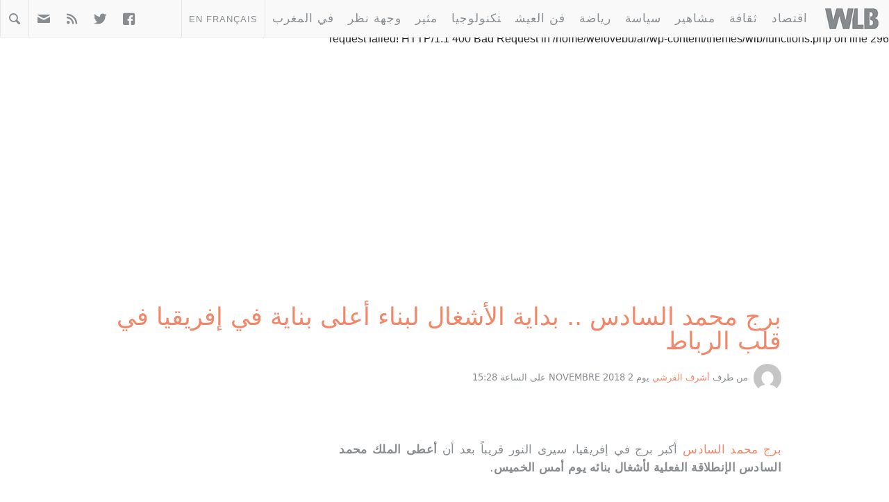

--- FILE ---
content_type: text/html; charset=UTF-8
request_url: https://ar.welovebuzz.com/%D8%A8%D8%B1%D8%AC-%D9%85%D8%AD%D9%85%D8%AF-%D8%A7%D9%84%D8%B3%D8%A7%D8%AF%D8%B3-%D8%A8%D8%AF%D8%A7%D9%8A%D8%A9-%D8%A7%D9%84%D8%A3%D8%B4%D8%BA%D8%A7%D9%84-%D9%84%D8%A8%D9%86%D8%A7%D8%A1-%D8%A3/
body_size: 15987
content:
<!DOCTYPE html><html prefix="og: http://ogp.me/ns#" lang=ar><head><meta charset="utf-8"><meta name="viewport" content="width=device-width, initial-scale=1.0"><title>برج محمد السادس .. بداية الأشغال لبناء أعلى بناية في إفريقيا في قلب الرباط</title><link rel=alternate type=application/rss+xml title="Welovebuzz - عربية" href=https://feeds.feedburner.com/WelovebuzzAR><link rel=image_src href=https://ar.welovebuzz.com/wp-content/uploads/2018/11/برج-1024x680.jpg><link rel=stylesheet href=https://ar.welovebuzz.com/wp-content/cache/autoptimize/autoptimize_single_b6dfe36bc8a2a846347010a51b114c2c.php><link rel=stylesheet href=https://ar.welovebuzz.com/wp-content/cache/minify/a8c76.css media=all><meta name="twitter:widgets:csp" content="on"><meta property="article:author" content=""><meta property="article:publisher" content="https://www.facebook.com/WelovebuzzAR"><link rel=stylesheet href="https://ar.welovebuzz.com/wp-content/cache/autoptimize/autoptimize_single_327f6608a9374f875cc6b4591e2aff6f.php?v=4.7.1"><link rel=stylesheet href=https://maxcdn.bootstrapcdn.com/font-awesome/4.7.0/css/font-awesome.min.css><link rel=stylesheet href=https://ar.welovebuzz.com/wp-content/cache/autoptimize/autoptimize_single_330bb34b2b0e50b34e06364e292255bf.php><link rel=stylesheet href="https://ar.welovebuzz.com/wp-content/cache/autoptimize/autoptimize_single_e33e657407ea9523fe16fa184e5eb788.php?v=4.7.4"><style>div.navigation ul li:hover,div.navigation ul li.active,#highlight .image:hover,aside section.image:hover,#wlbtv .image:hover,#oldies .image:hover, button, .button, .source_color, #note_facebook_bar,li.tags_li, div[class=wpvq-answer]:hover, .wpvq-answer.choose, .article_content input[type=submit]{background:#f18768 !important}div.navigation ul li:hover,div.navigation ul
li.active{border:1px
solid #f18768!important}#pages_trends ul#pages li a:hover,#pages_trends ul#trends li a:hover{border-bottom:1px solid #f18768 !important}aside section h4 span,aside section.similar section h5,aside .tweet_semaine h6 a,#wlbtv h3,#oldies h3,.article_head h2#title,.article_head h4 a,.article_content a,.article_content h3,.article_content h4,.article_content h5,.article_content h6,.article_content h1,.article_content h2,ul.tags li:hover a,.about h3,.about ul.person li.name,.about ul.person li.social a:hover span,header ul#right li a:hover,header ul#right li div#newsletter form h3,header ul#right li div#search form h3,#logo_header div h3,#pages_trends ul#pages li a:hover,#pages_trends ul#trends li a:hover,#pages_trends ul#trends li:nth-child(1),#articles article h2,#articles article h2 a,aside section dl dd.active a, aside .tweet_semaine blockquote a, .article_content ul li:before, #author h3 a,h2#title em, blockquote span, .wpvq-question-label, .sbicn-left-open-1:before, .sbicn-right-open-1:before,h4
a{color:#f18768 !important}.source_color,li.tags_li{color:#FFF !important}#twitter-widget-0{display:block;margin:auto;position:relative;top:10px}</style><link rel=apple-touch-icon href=https://ar.welovebuzz.com/wp-content/themes/wlb/img/touch-icon-iphone.png><link rel="shortcut icon" href=https://ar.welovebuzz.com/wp-content/themes/wlb/favicon.ico type=image/x-icon> <script defer src=https://securepubads.g.doubleclick.net/tag/js/gpt.js type="bee50a13fd02cd5fcd8c2d6c-text/javascript"></script> <script defer src=[data-uri] type="bee50a13fd02cd5fcd8c2d6c-text/javascript"></script> <script defer src=https://securepubads.g.doubleclick.net/tag/js/gpt.js type="bee50a13fd02cd5fcd8c2d6c-text/javascript"></script> <script defer src=[data-uri] type="bee50a13fd02cd5fcd8c2d6c-text/javascript"></script> <script defer src=https://www.googletagservices.com/tag/js/gpt.js type="bee50a13fd02cd5fcd8c2d6c-text/javascript"></script> <script defer src=https://ar.welovebuzz.com/wp-content/cache/autoptimize/autoptimize_single_8a68886c66c8ca4dccac563705f5891c.php type="bee50a13fd02cd5fcd8c2d6c-text/javascript"></script> <script defer src="[data-uri]" type="bee50a13fd02cd5fcd8c2d6c-text/javascript"></script> <script defer src="[data-uri]" type="bee50a13fd02cd5fcd8c2d6c-text/javascript"></script> <meta name='robots' content='index, follow, max-image-preview:large, max-snippet:-1, max-video-preview:-1'><style>img:is([sizes="auto" i], [sizes^="auto," i]){contain-intrinsic-size:3000px 1500px}</style><meta name="description" content="برج محمد السادس أكبر برج في إفريقيا، سيرى النور قريبا بعد أن أعطى الملك محمد السادس، الإنطلاقة الفعلية لأشغال بناءه يوم أمس الخميس."><link rel=canonical href=https://ar.welovebuzz.com/برج-محمد-السادس-بداية-الأشغال-لبناء-أ/ ><meta property="og:locale" content="fr_FR"><meta property="og:type" content="article"><meta property="og:title" content="تهديده لـ ”التوين سانتر” وعلاقته ببرج الخليفة .. هذا ما يجب أن تعرفوه عن ”برج محمد السادس” الجديد"><meta property="og:description" content="ألو رامز جلال .. أجي راه غنبنيو برج أخور."><meta property="og:url" content="https://ar.welovebuzz.com/برج-محمد-السادس-بداية-الأشغال-لبناء-أ/"><meta property="og:site_name" content="Welovebuzz - عربية"><meta property="article:publisher" content="https://www.facebook.com/welovebuzzar"><meta property="article:published_time" content="2018-11-02T15:28:14+00:00"><meta property="og:image" content="https://ar.welovebuzz.com/wp-content/uploads/2018/11/برج.jpg"><meta property="og:image:width" content="1258"><meta property="og:image:height" content="836"><meta property="og:image:type" content="image/jpeg"><meta name="author" content="أشرف القرشي"><meta name="twitter:card" content="summary_large_image"><meta name="twitter:creator" content="@welovebuzzar"><meta name="twitter:site" content="@welovebuzzar"><meta name="twitter:label1" content="Écrit par"><meta name="twitter:data1" content="أشرف القرشي"> <script type=application/ld+json class=yoast-schema-graph>{"@context":"https://schema.org","@graph":[{"@type":"WebPage","@id":"https://ar.welovebuzz.com/%d8%a8%d8%b1%d8%ac-%d9%85%d8%ad%d9%85%d8%af-%d8%a7%d9%84%d8%b3%d8%a7%d8%af%d8%b3-%d8%a8%d8%af%d8%a7%d9%8a%d8%a9-%d8%a7%d9%84%d8%a3%d8%b4%d8%ba%d8%a7%d9%84-%d9%84%d8%a8%d9%86%d8%a7%d8%a1-%d8%a3/","url":"https://ar.welovebuzz.com/%d8%a8%d8%b1%d8%ac-%d9%85%d8%ad%d9%85%d8%af-%d8%a7%d9%84%d8%b3%d8%a7%d8%af%d8%b3-%d8%a8%d8%af%d8%a7%d9%8a%d8%a9-%d8%a7%d9%84%d8%a3%d8%b4%d8%ba%d8%a7%d9%84-%d9%84%d8%a8%d9%86%d8%a7%d8%a1-%d8%a3/","name":"برج محمد السادس .. بداية الأشغال لبناء أعلى بناية في إفريقيا في قلب الرباط","isPartOf":{"@id":"https://ar.welovebuzz.com/#website"},"primaryImageOfPage":{"@id":"https://ar.welovebuzz.com/%d8%a8%d8%b1%d8%ac-%d9%85%d8%ad%d9%85%d8%af-%d8%a7%d9%84%d8%b3%d8%a7%d8%af%d8%b3-%d8%a8%d8%af%d8%a7%d9%8a%d8%a9-%d8%a7%d9%84%d8%a3%d8%b4%d8%ba%d8%a7%d9%84-%d9%84%d8%a8%d9%86%d8%a7%d8%a1-%d8%a3/#primaryimage"},"image":{"@id":"https://ar.welovebuzz.com/%d8%a8%d8%b1%d8%ac-%d9%85%d8%ad%d9%85%d8%af-%d8%a7%d9%84%d8%b3%d8%a7%d8%af%d8%b3-%d8%a8%d8%af%d8%a7%d9%8a%d8%a9-%d8%a7%d9%84%d8%a3%d8%b4%d8%ba%d8%a7%d9%84-%d9%84%d8%a8%d9%86%d8%a7%d8%a1-%d8%a3/#primaryimage"},"thumbnailUrl":"https://ar.welovebuzz.com/wp-content/uploads/2018/11/برج.jpg","datePublished":"2018-11-02T15:28:14+00:00","author":{"@id":"https://ar.welovebuzz.com/#/schema/person/1bd3a69d72bf9b12ddd30762c0f72728"},"description":"برج محمد السادس أكبر برج في إفريقيا، سيرى النور قريبا بعد أن أعطى الملك محمد السادس، الإنطلاقة الفعلية لأشغال بناءه يوم أمس الخميس.","breadcrumb":{"@id":"https://ar.welovebuzz.com/%d8%a8%d8%b1%d8%ac-%d9%85%d8%ad%d9%85%d8%af-%d8%a7%d9%84%d8%b3%d8%a7%d8%af%d8%b3-%d8%a8%d8%af%d8%a7%d9%8a%d8%a9-%d8%a7%d9%84%d8%a3%d8%b4%d8%ba%d8%a7%d9%84-%d9%84%d8%a8%d9%86%d8%a7%d8%a1-%d8%a3/#breadcrumb"},"inLanguage":"fr-FR","potentialAction":[{"@type":"ReadAction","target":["https://ar.welovebuzz.com/%d8%a8%d8%b1%d8%ac-%d9%85%d8%ad%d9%85%d8%af-%d8%a7%d9%84%d8%b3%d8%a7%d8%af%d8%b3-%d8%a8%d8%af%d8%a7%d9%8a%d8%a9-%d8%a7%d9%84%d8%a3%d8%b4%d8%ba%d8%a7%d9%84-%d9%84%d8%a8%d9%86%d8%a7%d8%a1-%d8%a3/"]}]},{"@type":"ImageObject","inLanguage":"fr-FR","@id":"https://ar.welovebuzz.com/%d8%a8%d8%b1%d8%ac-%d9%85%d8%ad%d9%85%d8%af-%d8%a7%d9%84%d8%b3%d8%a7%d8%af%d8%b3-%d8%a8%d8%af%d8%a7%d9%8a%d8%a9-%d8%a7%d9%84%d8%a3%d8%b4%d8%ba%d8%a7%d9%84-%d9%84%d8%a8%d9%86%d8%a7%d8%a1-%d8%a3/#primaryimage","url":"https://ar.welovebuzz.com/wp-content/uploads/2018/11/برج.jpg","contentUrl":"https://ar.welovebuzz.com/wp-content/uploads/2018/11/برج.jpg","width":1258,"height":836},{"@type":"BreadcrumbList","@id":"https://ar.welovebuzz.com/%d8%a8%d8%b1%d8%ac-%d9%85%d8%ad%d9%85%d8%af-%d8%a7%d9%84%d8%b3%d8%a7%d8%af%d8%b3-%d8%a8%d8%af%d8%a7%d9%8a%d8%a9-%d8%a7%d9%84%d8%a3%d8%b4%d8%ba%d8%a7%d9%84-%d9%84%d8%a8%d9%86%d8%a7%d8%a1-%d8%a3/#breadcrumb","itemListElement":[{"@type":"ListItem","position":1,"name":"Home","item":"https://ar.welovebuzz.com/"},{"@type":"ListItem","position":2,"name":"برج محمد السادس .. بداية الأشغال لبناء أعلى بناية في إفريقيا في قلب الرباط"}]},{"@type":"WebSite","@id":"https://ar.welovebuzz.com/#website","url":"https://ar.welovebuzz.com/","name":"Welovebuzz - عربية","description":"أخبار وبوز وترفيه مغربي.","potentialAction":[{"@type":"SearchAction","target":{"@type":"EntryPoint","urlTemplate":"https://ar.welovebuzz.com/?s={search_term_string}"},"query-input":{"@type":"PropertyValueSpecification","valueRequired":true,"valueName":"search_term_string"}}],"inLanguage":"fr-FR"},{"@type":"Person","@id":"https://ar.welovebuzz.com/#/schema/person/1bd3a69d72bf9b12ddd30762c0f72728","name":"أشرف القرشي","image":{"@type":"ImageObject","inLanguage":"fr-FR","@id":"https://ar.welovebuzz.com/#/schema/person/image/","url":"https://secure.gravatar.com/avatar/7d1e66509e54b9f8448449dcd347671a?s=96&d=mm&r=g","contentUrl":"https://secure.gravatar.com/avatar/7d1e66509e54b9f8448449dcd347671a?s=96&d=mm&r=g","caption":"أشرف القرشي"},"url":"https://ar.welovebuzz.com/author/achraf-qorchi/"}]}</script> <script defer src=[data-uri] type="bee50a13fd02cd5fcd8c2d6c-text/javascript"></script> <style id=wp-emoji-styles-inline-css>img.wp-smiley,img.emoji{display:inline !important;border:none !important;box-shadow:none !important;height:1em !important;width:1em !important;margin:0
0.07em !important;vertical-align:-0.1em !important;background:none !important;padding:0
!important}</style><link rel=stylesheet href=https://ar.welovebuzz.com/wp-content/cache/minify/a5ff7.css media=all><style id=classic-theme-styles-inline-css>/*! This file is auto-generated */
.wp-block-button__link{color:#fff;background-color:#32373c;border-radius:9999px;box-shadow:none;text-decoration:none;padding:calc(.667em + 2px) calc(1.333em + 2px);font-size:1.125em}.wp-block-file__button{background:#32373c;color:#fff;text-decoration:none}</style><style id=global-styles-inline-css>/*<![CDATA[*/:root{--wp--preset--aspect-ratio--square:1;--wp--preset--aspect-ratio--4-3:4/3;--wp--preset--aspect-ratio--3-4:3/4;--wp--preset--aspect-ratio--3-2:3/2;--wp--preset--aspect-ratio--2-3:2/3;--wp--preset--aspect-ratio--16-9:16/9;--wp--preset--aspect-ratio--9-16:9/16;--wp--preset--color--black:#000;--wp--preset--color--cyan-bluish-gray:#abb8c3;--wp--preset--color--white:#fff;--wp--preset--color--pale-pink:#f78da7;--wp--preset--color--vivid-red:#cf2e2e;--wp--preset--color--luminous-vivid-orange:#ff6900;--wp--preset--color--luminous-vivid-amber:#fcb900;--wp--preset--color--light-green-cyan:#7bdcb5;--wp--preset--color--vivid-green-cyan:#00d084;--wp--preset--color--pale-cyan-blue:#8ed1fc;--wp--preset--color--vivid-cyan-blue:#0693e3;--wp--preset--color--vivid-purple:#9b51e0;--wp--preset--gradient--vivid-cyan-blue-to-vivid-purple:linear-gradient(135deg,rgba(6,147,227,1) 0%,rgb(155,81,224) 100%);--wp--preset--gradient--light-green-cyan-to-vivid-green-cyan:linear-gradient(135deg,rgb(122,220,180) 0%,rgb(0,208,130) 100%);--wp--preset--gradient--luminous-vivid-amber-to-luminous-vivid-orange:linear-gradient(135deg,rgba(252,185,0,1) 0%,rgba(255,105,0,1) 100%);--wp--preset--gradient--luminous-vivid-orange-to-vivid-red:linear-gradient(135deg,rgba(255,105,0,1) 0%,rgb(207,46,46) 100%);--wp--preset--gradient--very-light-gray-to-cyan-bluish-gray:linear-gradient(135deg,rgb(238,238,238) 0%,rgb(169,184,195) 100%);--wp--preset--gradient--cool-to-warm-spectrum:linear-gradient(135deg,rgb(74,234,220) 0%,rgb(151,120,209) 20%,rgb(207,42,186) 40%,rgb(238,44,130) 60%,rgb(251,105,98) 80%,rgb(254,248,76) 100%);--wp--preset--gradient--blush-light-purple:linear-gradient(135deg,rgb(255,206,236) 0%,rgb(152,150,240) 100%);--wp--preset--gradient--blush-bordeaux:linear-gradient(135deg,rgb(254,205,165) 0%,rgb(254,45,45) 50%,rgb(107,0,62) 100%);--wp--preset--gradient--luminous-dusk:linear-gradient(135deg,rgb(255,203,112) 0%,rgb(199,81,192) 50%,rgb(65,88,208) 100%);--wp--preset--gradient--pale-ocean:linear-gradient(135deg,rgb(255,245,203) 0%,rgb(182,227,212) 50%,rgb(51,167,181) 100%);--wp--preset--gradient--electric-grass:linear-gradient(135deg,rgb(202,248,128) 0%,rgb(113,206,126) 100%);--wp--preset--gradient--midnight:linear-gradient(135deg,rgb(2,3,129) 0%,rgb(40,116,252) 100%);--wp--preset--font-size--small:13px;--wp--preset--font-size--medium:20px;--wp--preset--font-size--large:36px;--wp--preset--font-size--x-large:42px;--wp--preset--spacing--20:0.44rem;--wp--preset--spacing--30:0.67rem;--wp--preset--spacing--40:1rem;--wp--preset--spacing--50:1.5rem;--wp--preset--spacing--60:2.25rem;--wp--preset--spacing--70:3.38rem;--wp--preset--spacing--80:5.06rem;--wp--preset--shadow--natural:6px 6px 9px rgba(0, 0, 0, 0.2);--wp--preset--shadow--deep:12px 12px 50px rgba(0, 0, 0, 0.4);--wp--preset--shadow--sharp:6px 6px 0px rgba(0, 0, 0, 0.2);--wp--preset--shadow--outlined:6px 6px 0px -3px rgba(255, 255, 255, 1), 6px 6px rgba(0, 0, 0, 1);--wp--preset--shadow--crisp:6px 6px 0px rgba(0, 0, 0, 1)}:where(.is-layout-flex){gap:0.5em}:where(.is-layout-grid){gap:0.5em}body .is-layout-flex{display:flex}.is-layout-flex{flex-wrap:wrap;align-items:center}.is-layout-flex>:is(*,div){margin:0}body .is-layout-grid{display:grid}.is-layout-grid>:is(*,div){margin:0}:where(.wp-block-columns.is-layout-flex){gap:2em}:where(.wp-block-columns.is-layout-grid){gap:2em}:where(.wp-block-post-template.is-layout-flex){gap:1.25em}:where(.wp-block-post-template.is-layout-grid){gap:1.25em}.has-black-color{color:var(--wp--preset--color--black) !important}.has-cyan-bluish-gray-color{color:var(--wp--preset--color--cyan-bluish-gray) !important}.has-white-color{color:var(--wp--preset--color--white) !important}.has-pale-pink-color{color:var(--wp--preset--color--pale-pink) !important}.has-vivid-red-color{color:var(--wp--preset--color--vivid-red) !important}.has-luminous-vivid-orange-color{color:var(--wp--preset--color--luminous-vivid-orange) !important}.has-luminous-vivid-amber-color{color:var(--wp--preset--color--luminous-vivid-amber) !important}.has-light-green-cyan-color{color:var(--wp--preset--color--light-green-cyan) !important}.has-vivid-green-cyan-color{color:var(--wp--preset--color--vivid-green-cyan) !important}.has-pale-cyan-blue-color{color:var(--wp--preset--color--pale-cyan-blue) !important}.has-vivid-cyan-blue-color{color:var(--wp--preset--color--vivid-cyan-blue) !important}.has-vivid-purple-color{color:var(--wp--preset--color--vivid-purple) !important}.has-black-background-color{background-color:var(--wp--preset--color--black) !important}.has-cyan-bluish-gray-background-color{background-color:var(--wp--preset--color--cyan-bluish-gray) !important}.has-white-background-color{background-color:var(--wp--preset--color--white) !important}.has-pale-pink-background-color{background-color:var(--wp--preset--color--pale-pink) !important}.has-vivid-red-background-color{background-color:var(--wp--preset--color--vivid-red) !important}.has-luminous-vivid-orange-background-color{background-color:var(--wp--preset--color--luminous-vivid-orange) !important}.has-luminous-vivid-amber-background-color{background-color:var(--wp--preset--color--luminous-vivid-amber) !important}.has-light-green-cyan-background-color{background-color:var(--wp--preset--color--light-green-cyan) !important}.has-vivid-green-cyan-background-color{background-color:var(--wp--preset--color--vivid-green-cyan) !important}.has-pale-cyan-blue-background-color{background-color:var(--wp--preset--color--pale-cyan-blue) !important}.has-vivid-cyan-blue-background-color{background-color:var(--wp--preset--color--vivid-cyan-blue) !important}.has-vivid-purple-background-color{background-color:var(--wp--preset--color--vivid-purple) !important}.has-black-border-color{border-color:var(--wp--preset--color--black) !important}.has-cyan-bluish-gray-border-color{border-color:var(--wp--preset--color--cyan-bluish-gray) !important}.has-white-border-color{border-color:var(--wp--preset--color--white) !important}.has-pale-pink-border-color{border-color:var(--wp--preset--color--pale-pink) !important}.has-vivid-red-border-color{border-color:var(--wp--preset--color--vivid-red) !important}.has-luminous-vivid-orange-border-color{border-color:var(--wp--preset--color--luminous-vivid-orange) !important}.has-luminous-vivid-amber-border-color{border-color:var(--wp--preset--color--luminous-vivid-amber) !important}.has-light-green-cyan-border-color{border-color:var(--wp--preset--color--light-green-cyan) !important}.has-vivid-green-cyan-border-color{border-color:var(--wp--preset--color--vivid-green-cyan) !important}.has-pale-cyan-blue-border-color{border-color:var(--wp--preset--color--pale-cyan-blue) !important}.has-vivid-cyan-blue-border-color{border-color:var(--wp--preset--color--vivid-cyan-blue) !important}.has-vivid-purple-border-color{border-color:var(--wp--preset--color--vivid-purple) !important}.has-vivid-cyan-blue-to-vivid-purple-gradient-background{background:var(--wp--preset--gradient--vivid-cyan-blue-to-vivid-purple) !important}.has-light-green-cyan-to-vivid-green-cyan-gradient-background{background:var(--wp--preset--gradient--light-green-cyan-to-vivid-green-cyan) !important}.has-luminous-vivid-amber-to-luminous-vivid-orange-gradient-background{background:var(--wp--preset--gradient--luminous-vivid-amber-to-luminous-vivid-orange) !important}.has-luminous-vivid-orange-to-vivid-red-gradient-background{background:var(--wp--preset--gradient--luminous-vivid-orange-to-vivid-red) !important}.has-very-light-gray-to-cyan-bluish-gray-gradient-background{background:var(--wp--preset--gradient--very-light-gray-to-cyan-bluish-gray) !important}.has-cool-to-warm-spectrum-gradient-background{background:var(--wp--preset--gradient--cool-to-warm-spectrum) !important}.has-blush-light-purple-gradient-background{background:var(--wp--preset--gradient--blush-light-purple) !important}.has-blush-bordeaux-gradient-background{background:var(--wp--preset--gradient--blush-bordeaux) !important}.has-luminous-dusk-gradient-background{background:var(--wp--preset--gradient--luminous-dusk) !important}.has-pale-ocean-gradient-background{background:var(--wp--preset--gradient--pale-ocean) !important}.has-electric-grass-gradient-background{background:var(--wp--preset--gradient--electric-grass) !important}.has-midnight-gradient-background{background:var(--wp--preset--gradient--midnight) !important}.has-small-font-size{font-size:var(--wp--preset--font-size--small) !important}.has-medium-font-size{font-size:var(--wp--preset--font-size--medium) !important}.has-large-font-size{font-size:var(--wp--preset--font-size--large) !important}.has-x-large-font-size{font-size:var(--wp--preset--font-size--x-large) !important}:where(.wp-block-post-template.is-layout-flex){gap:1.25em}:where(.wp-block-post-template.is-layout-grid){gap:1.25em}:where(.wp-block-columns.is-layout-flex){gap:2em}:where(.wp-block-columns.is-layout-grid){gap:2em}:root :where(.wp-block-pullquote){font-size:1.5em;line-height:1.6}/*]]>*/</style><link rel=https://api.w.org/ href=https://ar.welovebuzz.com/wp-json/ ><link rel=alternate title=JSON type=application/json href=https://ar.welovebuzz.com/wp-json/wp/v2/posts/37364><link rel=EditURI type=application/rsd+xml title=RSD href=https://ar.welovebuzz.com/xmlrpc.php?rsd><link rel=shortlink href='https://ar.welovebuzz.com/?p=37364'><link rel=alternate title="oEmbed (JSON)" type=application/json+oembed href="https://ar.welovebuzz.com/wp-json/oembed/1.0/embed?url=https%3A%2F%2Far.welovebuzz.com%2F%25d8%25a8%25d8%25b1%25d8%25ac-%25d9%2585%25d8%25ad%25d9%2585%25d8%25af-%25d8%25a7%25d9%2584%25d8%25b3%25d8%25a7%25d8%25af%25d8%25b3-%25d8%25a8%25d8%25af%25d8%25a7%25d9%258a%25d8%25a9-%25d8%25a7%25d9%2584%25d8%25a3%25d8%25b4%25d8%25ba%25d8%25a7%25d9%2584-%25d9%2584%25d8%25a8%25d9%2586%25d8%25a7%25d8%25a1-%25d8%25a3%2F"><link rel=alternate title="oEmbed (XML)" type=text/xml+oembed href="https://ar.welovebuzz.com/wp-json/oembed/1.0/embed?url=https%3A%2F%2Far.welovebuzz.com%2F%25d8%25a8%25d8%25b1%25d8%25ac-%25d9%2585%25d8%25ad%25d9%2585%25d8%25af-%25d8%25a7%25d9%2584%25d8%25b3%25d8%25a7%25d8%25af%25d8%25b3-%25d8%25a8%25d8%25af%25d8%25a7%25d9%258a%25d8%25a9-%25d8%25a7%25d9%2584%25d8%25a3%25d8%25b4%25d8%25ba%25d8%25a7%25d9%2584-%25d9%2584%25d8%25a8%25d9%2586%25d8%25a7%25d8%25a1-%25d8%25a3%2F&#038;format=xml"></head><body class="post-template-default single single-post postid-37364 single-format-standard" dir=rtl><div id=fb-root></div> <script defer src="[data-uri]" type="bee50a13fd02cd5fcd8c2d6c-text/javascript"></script> <header><ul id=responsive_menu><li><a href=https://ar.welovebuzz.com/categorie/marketing/ >اقتصاد</a></li><li><a href=https://ar.welovebuzz.com/categorie/culture/ >ثقافة</a></li><li><a href=https://ar.welovebuzz.com/categorie/people/ >مشاهير</a></li><li><a href=https://ar.welovebuzz.com/categorie/politique/ >سياسة</a></li><li><a href=https://ar.welovebuzz.com/categorie/sport/ >رياضة</a></li><li><a href=https://ar.welovebuzz.com/categorie/style/ >فن العيش</a></li><li><a href=https://ar.welovebuzz.com/categorie/technologie/ >تكنولوجيا</a></li><li><a href=https://ar.welovebuzz.com/categorie/sexy/ >مثير</a></li><li><a href=https://ar.welovebuzz.com/categorie/opinions/ >وجهة نظر</a></li><li><a href=https://ar.welovebuzz.com/categorie/maroc/ >في المغرب</a></li><li><a href=https://www.welovebuzz.com/ >En Français</a></li></ul><div id=pull>&#9776;</div><div id=small_logo> <a href=https://ar.welovebuzz.com/ class=hidetext><h1>Welovebuzz</h1></a></div><nav role=navigation><ul id=left class=right><li><a href=https://ar.welovebuzz.com/categorie/marketing/ onclick="if (!window.__cfRLUnblockHandlers) return false; __gaTracker('send', 'event', 'Click Header', 'Category Click', 'Marketing');" data-color=#eb4c4c data-cf-modified-bee50a13fd02cd5fcd8c2d6c-="">اقتصاد</a></li><li><a href=https://ar.welovebuzz.com/categorie/culture/ onclick="if (!window.__cfRLUnblockHandlers) return false; __gaTracker('send', 'event', 'Click Header', 'Category Click', 'Culture');" data-color=#8cba29 data-cf-modified-bee50a13fd02cd5fcd8c2d6c-="">ثقافة</a></li><li><a href=https://ar.welovebuzz.com/categorie/people/ onclick="if (!window.__cfRLUnblockHandlers) return false; __gaTracker('send', 'event', 'Click Header', 'Category Click', 'People');" data-color=#dfb71a data-cf-modified-bee50a13fd02cd5fcd8c2d6c-="">مشاهير</a></li><li><a href=https://ar.welovebuzz.com/categorie/politique/ onclick="if (!window.__cfRLUnblockHandlers) return false; __gaTracker('send', 'event', 'Click Header', 'Category Click', 'Politique');" data-color=#1679b8 data-cf-modified-bee50a13fd02cd5fcd8c2d6c-="">سياسة</a></li><li><a href=https://ar.welovebuzz.com/categorie/sport/ onclick="if (!window.__cfRLUnblockHandlers) return false; __gaTracker('send', 'event', 'Click Header', 'Category Click', 'Sport');" data-color=#16a085 data-cf-modified-bee50a13fd02cd5fcd8c2d6c-="">رياضة</a></li><li><a href=https://ar.welovebuzz.com/categorie/style/ onclick="if (!window.__cfRLUnblockHandlers) return false; __gaTracker('send', 'event', 'Click Header', 'Category Click', 'Style');" data-color=#a362f3 data-cf-modified-bee50a13fd02cd5fcd8c2d6c-="">فن العيش</a></li><li><a href=https://ar.welovebuzz.com/categorie/technologie/ onclick="if (!window.__cfRLUnblockHandlers) return false; __gaTracker('send', 'event', 'Click Header', 'Category Click', 'Technologie');" data-color=#44c1ea data-cf-modified-bee50a13fd02cd5fcd8c2d6c-="">تكنولوجيا</a></li><li><a href=https://ar.welovebuzz.com/categorie/sexy/ onclick="if (!window.__cfRLUnblockHandlers) return false; __gaTracker('send', 'event', 'Click Header', 'Category Click', 'Sexy');" data-color=#e15673 data-cf-modified-bee50a13fd02cd5fcd8c2d6c-="">مثير</a></li><li><a href=https://ar.welovebuzz.com/categorie/opinions/ onclick="if (!window.__cfRLUnblockHandlers) return false; __gaTracker('send', 'event', 'Click Header', 'Category Click', 'Opinions');" data-color=#000 data-cf-modified-bee50a13fd02cd5fcd8c2d6c-="">وجهة نظر</a></li><li><a href=https://ar.welovebuzz.com/categorie/maroc/ onclick="if (!window.__cfRLUnblockHandlers) return false; __gaTracker('send', 'event', 'Click Header', 'Category Click', 'Maroc');" data-color=#f18768 data-cf-modified-bee50a13fd02cd5fcd8c2d6c-="">في المغرب</a></li><li class=morocco><a href=https://www.welovebuzz.com/ class=fr style=border-bottom:0;font-size:13px onclick="if (!window.__cfRLUnblockHandlers) return false; __gaTracker('send', 'event', 'Click Header', 'Category Click', 'FR');" data-color=#f18768 data-cf-modified-bee50a13fd02cd5fcd8c2d6c-="">En Français</a></li></ul><ul id=right class=left><li class="borders search"> <a href=# class="icon search"></a><div id=search><form id=search method=get action=https://ar.welovebuzz.com/ > <input type=search name=s value autocomplete=off> <button type=submit>Ok</button></form></div></li><li class="borders newsletter"> <a href=# class="icon mail"></a><div id=newsletter><form accept-charset=utf-8 action=https://sendy.welovebuzz.com/subscribe.php method=post target=_blank><h3>أفضل ما في Welovebuzz، مرة في الأسبوع</h3> <input type=email name=email class="required email" placeholder="البريد الإلكتروني"> <input type=hidden name=list value=lve763ZiKbdQY4m7632FwUkpmQ> <button type=submit>Ok</button></form></div></li><li><a href=https://feeds.feedburner.com/WelovebuzzAR onclick="if (!window.__cfRLUnblockHandlers) return false; __gaTracker('send', 'event', 'Click Header', 'Icons Click', 'RSS');" data-cf-modified-bee50a13fd02cd5fcd8c2d6c-="">&#59194;</a></li><li class=twitter><a href=https://twitter.com/WelovebuzzAR class="entypo-social twitter" target=_blank onclick="if (!window.__cfRLUnblockHandlers) return false; __gaTracker('send', 'event', 'Click Header', 'Icons Click', 'Twitter');" data-cf-modified-bee50a13fd02cd5fcd8c2d6c-="">&#62217;</a></li><li class=facebook><a href=https://facebook.com/WelovebuzzAR class="entypo-social facebook" target=_blank onclick="if (!window.__cfRLUnblockHandlers) return false; __gaTracker('send', 'event', 'Click Header', 'Icons Click', 'Facebook');" data-cf-modified-bee50a13fd02cd5fcd8c2d6c-="">&#62222;</a></li></ul></nav></header><div id=takeover> Warning: file_get_contents(https://graph.facebook.com/v2.10?id=https://ar.welovebuzz.com/%d8%a8%d8%b1%d8%ac-%d9%85%d8%ad%d9%85%d8%af-%d8%a7%d9%84%d8%b3%d8%a7%d8%af%d8%b3-%d8%a8%d8%af%d8%a7%d9%8a%d8%a9-%d8%a7%d9%84%d8%a3%d8%b4%d8%ba%d8%a7%d9%84-%d9%84%d8%a8%d9%86%d8%a7%d8%a1-%d8%a3/&access_token=445710385824589|DUsRY5RWJy718EFqNxbUEYxsKdk&fields=engagement): failed to open stream: HTTP request failed! HTTP/1.1 400 Bad Request in /home/welovebu/ar/wp-content/themes/wlb/functions.php on line 296<div class="row article_head" style=background:#FFF;margin-top:34px><div id=div-gpt-ad-1554185259819-0 style='height:250px; width:970px; margin: auto; margin-top: 55px;'> <script defer src=[data-uri] type="bee50a13fd02cd5fcd8c2d6c-text/javascript"></script> </div><h2 id="title">برج محمد السادس .. بداية الأشغال لبناء أعلى بناية في إفريقيا في قلب الرباط</h2><div id=avatar> <img alt src='https://secure.gravatar.com/avatar/7d1e66509e54b9f8448449dcd347671a?s=40&#038;d=mm&#038;r=g' srcset="https://secure.gravatar.com/avatar/7d1e66509e54b9f8448449dcd347671a?s=80&#038;d=mm&#038;r=g 2x" class='avatar avatar-40 photo' height=40 width=40 decoding=async></div><div style=display:table;height:40px;margin-top:17px><div style=display:table-cell;vertical-align:middle><h4> من طرف <a href=https://ar.welovebuzz.com/author/achraf-qorchi/ title="Articles par أشرف القرشي" rel=author>أشرف القرشي</a> يوم 2 novembre 2018 على الساعة 15:28</h4></div></div></div><style>@media only screen and (min-device-width :320px) and (max-device-width :480px){#share_bar{display:none}#share_bar_mobile{display:block!important}}@media only screen and (min-device-width :768px) and (max-device-width :1024px){#share_bar{display:none}#share_bar_mobile{display:block!important}}@media only screen and (max-device-width:640px),only screen and (max-device-width:667px),only screen and (max-width:480px){#share_bar{display:none}#share_bar_mobile{display:block!important}}</style><div id=share_bar class="row "><div class="social-likes " data-url=https://ar.welovebuzz.com/%d8%a8%d8%b1%d8%ac-%d9%85%d8%ad%d9%85%d8%af-%d8%a7%d9%84%d8%b3%d8%a7%d8%af%d8%b3-%d8%a8%d8%af%d8%a7%d9%8a%d8%a9-%d8%a7%d9%84%d8%a3%d8%b4%d8%ba%d8%a7%d9%84-%d9%84%d8%a8%d9%86%d8%a7%d8%a1-%d8%a3/ data-title="برج محمد السادس .. بداية الأشغال لبناء أعلى بناية في إفريقيا في قلب الرباط" style="position:relative;z-index:9999 !important"><div class=facebook title="شارك على فايسبوك">شارك على فايسبوك</div><div class=twitter data-via=WelovebuzzAR data-related="برج محمد السادس .. بداية الأشغال لبناء أعلى بناية في إفريقيا في قلب الرباط" title="شارك على تويتر">شارك على تويتر</div><div class=fb-like data-href=https://ar.welovebuzz.com/%d8%a8%d8%b1%d8%ac-%d9%85%d8%ad%d9%85%d8%af-%d8%a7%d9%84%d8%b3%d8%a7%d8%af%d8%b3-%d8%a8%d8%af%d8%a7%d9%8a%d8%a9-%d8%a7%d9%84%d8%a3%d8%b4%d8%ba%d8%a7%d9%84-%d9%84%d8%a8%d9%86%d8%a7%d8%a1-%d8%a3/ data-layout=button data-action=like data-size=large data-show-faces=true data-share=false style=display:inline-block;top:4px></div></div></div><ul id=share_bar_mobile style=display:none> <a href="https://www.facebook.com/sharer/sharer.php?u=https://ar.welovebuzz.com/%d8%a8%d8%b1%d8%ac-%d9%85%d8%ad%d9%85%d8%af-%d8%a7%d9%84%d8%b3%d8%a7%d8%af%d8%b3-%d8%a8%d8%af%d8%a7%d9%8a%d8%a9-%d8%a7%d9%84%d8%a3%d8%b4%d8%ba%d8%a7%d9%84-%d9%84%d8%a8%d9%86%d8%a7%d8%a1-%d8%a3/" class=facebook_link target=_blank><li class=facebook_mobile><i class="fa fa-facebook"></i></li> </a> <a href="fb-messenger://share/?link=https://ar.welovebuzz.com/%d8%a8%d8%b1%d8%ac-%d9%85%d8%ad%d9%85%d8%af-%d8%a7%d9%84%d8%b3%d8%a7%d8%af%d8%b3-%d8%a8%d8%af%d8%a7%d9%8a%d8%a9-%d8%a7%d9%84%d8%a3%d8%b4%d8%ba%d8%a7%d9%84-%d9%84%d8%a8%d9%86%d8%a7%d8%a1-%d8%a3/" class=messenger_link target=_blank><li class=messenger_mobile><i class=fa><img src=https://ar.welovebuzz.com/wp-content/themes/wlb/img/article/messenger.jpg width=25></i></li> </a> <a href="https://twitter.com/intent/tweet?text=برج محمد السادس .. بداية الأشغال لبناء أعلى بناية في إفريقيا في قلب الرباط&url=https://ar.welovebuzz.com/%d8%a8%d8%b1%d8%ac-%d9%85%d8%ad%d9%85%d8%af-%d8%a7%d9%84%d8%b3%d8%a7%d8%af%d8%b3-%d8%a8%d8%af%d8%a7%d9%8a%d8%a9-%d8%a7%d9%84%d8%a3%d8%b4%d8%ba%d8%a7%d9%84-%d9%84%d8%a8%d9%86%d8%a7%d8%a1-%d8%a3/&?via=WelovebuzzAR" class=twitter_link target=_blank><li class=twitter_mobile><i class="fa fa-twitter"></i></li> </a> <a href="whatsapp://send?text=برج محمد السادس .. بداية الأشغال لبناء أعلى بناية في إفريقيا في قلب الرباط https://ar.welovebuzz.com/%d8%a8%d8%b1%d8%ac-%d9%85%d8%ad%d9%85%d8%af-%d8%a7%d9%84%d8%b3%d8%a7%d8%af%d8%b3-%d8%a8%d8%af%d8%a7%d9%8a%d8%a9-%d8%a7%d9%84%d8%a3%d8%b4%d8%ba%d8%a7%d9%84-%d9%84%d8%a8%d9%86%d8%a7%d8%a1-%d8%a3/" class=whatsapp_link><li class=whatsapp_mobile><i class="fa fa-whatsapp"></i></li> </a></ul><div class=row style=background:#FFF;padding-top:17px><article class="large-8 columns right"><div class=article_content><p><a href="https://ar.welovebuzz.com/34041" target=_blank rel=noopener>برج محمد السادس</a> أكبر برج في إفريقيا، سيرى النور قريباً بعد أن <strong>أعطى الملك محمد السادس الإنطلاقة الفعلية لأشغال بنائه يوم أمس الخميس</strong>.</p><p>&nbsp;</p><h5>1. برج رباطي</h5><p>البرج سيتم تشييده على ضفة نهر <a href=https://www.tanja7.com/22920/برج-محمد-السادس-الملك-يعطي-الانطلاقة-ل/ target=_blank rel=noopener>أبي رقراق بالعاصمة الرباط</a>، وسيتكون من 55 طابقاً وسيزيد طوله عن 400 متر.</p><p><img fetchpriority=high decoding=async class="aligncenter size-full wp-image-37373" src="https://ar.welovebuzz.com/wp-content/uploads/2018/11/Tour-BMCE.jpg" alt width=700 height=350 srcset="https://ar.welovebuzz.com/wp-content/uploads/2018/11/Tour-BMCE.jpg 700w, https://ar.welovebuzz.com/wp-content/uploads/2018/11/Tour-BMCE-300x150.jpg 300w" sizes="(max-width: 700px) 100vw, 700px"></p><h5>2. برج بأيادي صانعي برج خليفة</h5><p>ستكون الشركة المكلفة ببناء البرج العملاق هي نفس الشركة التي كلفت ببناء برج خليفة في دبي، والشركة معروفة بنجاعتها وحنكتها في بناية الأبراج عبر العالم.</p><div id=attachment_37389 style="width: 1930px" class="wp-caption aligncenter"><img decoding=async aria-describedby=caption-attachment-37389 class="size-full wp-image-37389" src="https://ar.welovebuzz.com/wp-content/uploads/2018/11/232083_1.jpg" alt width=1920 height=1080 srcset="https://ar.welovebuzz.com/wp-content/uploads/2018/11/232083_1.jpg 1920w, https://ar.welovebuzz.com/wp-content/uploads/2018/11/232083_1-222x125.jpg 222w, https://ar.welovebuzz.com/wp-content/uploads/2018/11/232083_1-300x169.jpg 300w, https://ar.welovebuzz.com/wp-content/uploads/2018/11/232083_1-768x432.jpg 768w, https://ar.welovebuzz.com/wp-content/uploads/2018/11/232083_1-1024x576.jpg 1024w" sizes="(max-width: 1920px) 100vw, 1920px"><p id=caption-attachment-37389 class=wp-caption-text>CNN Arabic</p></div><h5>3. التوين سانتر قزم أمام برج محمد السادس العملاق</h5><p style="text-align: right;">مركز التوأم، أو ما يعرف لدى البيضاويين ب »التوين سانتر »، هو أعلى بناية بالمغرب إلى حدود اليوم، حيث يتكون برجاه من 28 طابقاً ويبلغ طولهما حوالي 200 متر تقريباً. غير أن أيام تربعه على عرش أعلى بناية بالمغرب صارت معدودة، وسينقض البرج الجديد على اللقب بعد تشييده.</p><div id=attachment_37390 style="width: 1034px" class="wp-caption aligncenter"><img loading=lazy decoding=async aria-describedby=caption-attachment-37390 class="size-full wp-image-37390" src="https://ar.welovebuzz.com/wp-content/uploads/2018/11/casablanca.jpg" alt width=1024 height=904 srcset="https://ar.welovebuzz.com/wp-content/uploads/2018/11/casablanca.jpg 1024w, https://ar.welovebuzz.com/wp-content/uploads/2018/11/casablanca-300x265.jpg 300w, https://ar.welovebuzz.com/wp-content/uploads/2018/11/casablanca-768x678.jpg 768w" sizes="auto, (max-width: 1024px) 100vw, 1024px"><p id=caption-attachment-37390 class=wp-caption-text>istitmar.net</p></div><ul class="tags show-for-large-up clear"><li class=tags_li>الوسوم</li><li><a href=https://ar.welovebuzz.com/tag/%d8%a5%d9%81%d8%b1%d9%8a%d9%82%d9%8a%d8%a7/ rel=tag>إفريقيا</a></li><li><a href=https://ar.welovebuzz.com/tag/%d8%a7%d9%84%d8%b1%d8%a8%d8%a7%d8%b7/ rel=tag>الرباط</a></li><li><a href=https://ar.welovebuzz.com/tag/%d8%a7%d9%84%d9%85%d8%ba%d8%a7%d8%b1%d8%a8%d8%a9/ rel=tag>المغاربة</a></li><li><a href=https://ar.welovebuzz.com/tag/%d8%a7%d9%84%d9%85%d8%ba%d8%b1%d8%a8/ rel=tag>المغرب</a></li><li><a href=https://ar.welovebuzz.com/tag/%d8%a8%d8%b1%d8%ac/ rel=tag>برج</a></li><li><a href=https://ar.welovebuzz.com/tag/%d8%a8%d8%b1%d8%ac-%d9%85%d8%ad%d9%85%d8%af-%d8%a7%d9%84%d8%b3%d8%a7%d8%af%d8%b3/ rel=tag>برج محمد السادس</a></li><li><a href=https://ar.welovebuzz.com/tag/%d9%85%d8%ac%d8%aa%d9%85%d8%b9/ rel=tag>مجتمع</a></li><li><a href=https://ar.welovebuzz.com/tag/%d9%85%d8%ad%d9%85%d8%af-%d8%a7%d9%84%d8%b3%d8%a7%d8%af%d8%b3/ rel=tag>محمد السادس</a></li><li><a href=https://ar.welovebuzz.com/tag/%d9%85%d8%ba%d8%a7%d8%b1%d8%a8%d8%a9/ rel=tag>مغاربة</a></li></ul></div><article class=placement><div id=div-gpt-ad-1554185173773-0 style='height:250px; width:300px;margin:auto;'> <script defer src="[data-uri]" type="bee50a13fd02cd5fcd8c2d6c-text/javascript"></script> </div></article><div class=fb-comments data-num-posts=10 data-colorscheme=light data-width=100%></div></article><aside class="large-4 columns"><article class=placement style='margin-bottom: 100px;'><div id=div-gpt-ad-1600863040467-0 style='width: 300px; height: 600px; margin: auto;'> <script defer src="[data-uri]" type="bee50a13fd02cd5fcd8c2d6c-text/javascript"></script> </div></article><h6 class="share_count show-for-large-up" style="height:0"> <span>927</span><br> مشاركة</h6><section><h4><span class="icon mail"></span> للإشتراك في Welovebuzz</h4><div id=newsletter><p>أفضل ما في Welovebuzz، مرة في الأسبوع</p><form action=https://sendy.welovebuzz.com/subscribe method=post accept-charset=utf-8 target=_blank> <input type=email name=email id=email placeholder="البريد الإلكتروني" required> <input type=hidden name=list value=lve763ZiKbdQY4m7632FwUkpmQ> <button type=submit name=submit id=submit>إشتراك</button></form></div></section><div class=yarpp-related><section class="similar show-for-large-up"><h4><span class="icon similar"></span> مقالات مشابهة</h4><section> <a href=https://ar.welovebuzz.com/%d9%85%d8%ba%d8%b1%d8%a8%d9%8a%d8%a7%d8%aa-%d9%8a%d8%b7%d9%84%d9%82%d9%86-%d8%ad%d9%85%d9%84%d8%a9-%d8%a5%d9%84%d8%a7_%d8%b6%d8%b3%d8%b1_%d8%b5%d9%81%d8%b1%d9%8a-%d9%84%d9%85%d9%88%d8%a7%d8%ac%d9%87/ onclick="if (!window.__cfRLUnblockHandlers) return false; __gaTracker('send', 'event', 'Click Sidebar', 'Similar Click', 'Image');" data-cf-modified-bee50a13fd02cd5fcd8c2d6c-=""><div class=backstretch data-img=https://ar.welovebuzz.com/wp-content/uploads/2018/11/20180820125922.jpg></div> </a><h5><span class="icon flash"></span> 766</h5><h3> <a href=https://ar.welovebuzz.com/%d9%85%d8%ba%d8%b1%d8%a8%d9%8a%d8%a7%d8%aa-%d9%8a%d8%b7%d9%84%d9%82%d9%86-%d8%ad%d9%85%d9%84%d8%a9-%d8%a5%d9%84%d8%a7_%d8%b6%d8%b3%d8%b1_%d8%b5%d9%81%d8%b1%d9%8a-%d9%84%d9%85%d9%88%d8%a7%d8%ac%d9%87/ onclick="if (!window.__cfRLUnblockHandlers) return false; __gaTracker('send', 'event', 'Click Sidebar', 'Similar Click', 'Text');" data-cf-modified-bee50a13fd02cd5fcd8c2d6c-=""> مغربيات يطلقن حملة #إلا_ضسر_صفري لمواجهة التحرش الجنسي بالمغرب </a></h3></section><section> <a href=https://ar.welovebuzz.com/%d8%aa%d8%b0%d8%a7%d9%83%d8%b1-%d8%a7%d9%84%d8%a8%d8%b1%d8%a7%d9%82-%d9%84%d9%8a%d8%b3%d8%aa-%d8%ba%d8%a7%d9%84%d9%8a%d8%a9-%d9%83%d9%85%d8%a7-%d9%8a%d8%b8%d9%86-%d8%a7%d9%84%d8%a8%d8%b9%d8%b6/ onclick="if (!window.__cfRLUnblockHandlers) return false; __gaTracker('send', 'event', 'Click Sidebar', 'Similar Click', 'Image');" data-cf-modified-bee50a13fd02cd5fcd8c2d6c-=""><div class=backstretch data-img=https://ar.welovebuzz.com/wp-content/uploads/2018/11/Screen-Shot-2018-11-16-at-17.07.45.png></div> </a><h5><span class="icon flash"></span> 3074</h5><h3> <a href=https://ar.welovebuzz.com/%d8%aa%d8%b0%d8%a7%d9%83%d8%b1-%d8%a7%d9%84%d8%a8%d8%b1%d8%a7%d9%82-%d9%84%d9%8a%d8%b3%d8%aa-%d8%ba%d8%a7%d9%84%d9%8a%d8%a9-%d9%83%d9%85%d8%a7-%d9%8a%d8%b8%d9%86-%d8%a7%d9%84%d8%a8%d8%b9%d8%b6/ onclick="if (!window.__cfRLUnblockHandlers) return false; __gaTracker('send', 'event', 'Click Sidebar', 'Similar Click', 'Text');" data-cf-modified-bee50a13fd02cd5fcd8c2d6c-=""> تذاكر البراق ليست غالية كما يظن البعض .. هذه أثمنة التذاكر بكل درجاته </a></h3></section><section> <a href=https://ar.welovebuzz.com/%d8%a3%d8%a8%d8%b1%d8%b2%d9%87%d8%a7-%d8%a7%d9%84%d8%aa%d8%a8%d8%b1%d9%83%d9%8a%d9%83%d8%8c-%d8%a3%d8%af%d9%88%d8%a7%d8%b1-%d9%85%d9%87%d9%85%d8%a9-%d8%b3%d9%8a%d9%82%d9%88%d9%85/ onclick="if (!window.__cfRLUnblockHandlers) return false; __gaTracker('send', 'event', 'Click Sidebar', 'Similar Click', 'Image');" data-cf-modified-bee50a13fd02cd5fcd8c2d6c-=""><div class=backstretch data-img=https://ar.welovebuzz.com/wp-content/uploads/2018/11/kamaar-1.jpg></div> </a><h5><span class="icon flash"></span> 593</h5><h3> <a href=https://ar.welovebuzz.com/%d8%a3%d8%a8%d8%b1%d8%b2%d9%87%d8%a7-%d8%a7%d9%84%d8%aa%d8%a8%d8%b1%d9%83%d9%8a%d9%83%d8%8c-%d8%a3%d8%af%d9%88%d8%a7%d8%b1-%d9%85%d9%87%d9%85%d8%a9-%d8%b3%d9%8a%d9%82%d9%88%d9%85/ onclick="if (!window.__cfRLUnblockHandlers) return false; __gaTracker('send', 'event', 'Click Sidebar', 'Similar Click', 'Text');" data-cf-modified-bee50a13fd02cd5fcd8c2d6c-=""> أبرزها ”التبركيك”، أدوار مهمة سيقوم بها القمر الصناعي محمد السادس ب، ثاني قمر يطلقه المغرب </a></h3></section><section> <a href=https://ar.welovebuzz.com/%d8%a8%d8%b9%d8%af-%d8%ad%d9%85%d9%84%d8%a9-%d9%81%d8%b6%d8%ad-%d8%a7%d9%84%d8%aa%d8%ad%d8%b1%d8%b4-%d8%a8%d8%a7%d9%84%d8%b5%d9%81%d8%a7%d8%b1%d8%a9-%d9%86%d8%b4%d8%b7%d8%a7%d8%a1/ onclick="if (!window.__cfRLUnblockHandlers) return false; __gaTracker('send', 'event', 'Click Sidebar', 'Similar Click', 'Image');" data-cf-modified-bee50a13fd02cd5fcd8c2d6c-=""><div class=backstretch data-img=https://ar.welovebuzz.com/wp-content/uploads/2018/11/45858250_2217610721892995_6140668228042489856_n-1.jpg></div> </a><h5><span class="icon flash"></span> 1701</h5><h3> <a href=https://ar.welovebuzz.com/%d8%a8%d8%b9%d8%af-%d8%ad%d9%85%d9%84%d8%a9-%d9%81%d8%b6%d8%ad-%d8%a7%d9%84%d8%aa%d8%ad%d8%b1%d8%b4-%d8%a8%d8%a7%d9%84%d8%b5%d9%81%d8%a7%d8%b1%d8%a9-%d9%86%d8%b4%d8%b7%d8%a7%d8%a1/ onclick="if (!window.__cfRLUnblockHandlers) return false; __gaTracker('send', 'event', 'Click Sidebar', 'Similar Click', 'Text');" data-cf-modified-bee50a13fd02cd5fcd8c2d6c-=""> بعد حملة فضح التحرش ب”الصفارة” .. نشطاء فايسبوكيون يطالبون باعتماد تقنية الـVAR للحد من ”الباطل” </a></h3></section><section> <a href=https://ar.welovebuzz.com/%d8%a8%d8%b9%d8%af-%d8%b2%d9%8a%d8%a7%d8%af%d8%a9-%d8%ab%d9%85%d9%86-%d8%a7%d9%84%d8%b3%d8%ac%d8%a7%d8%a6%d8%b1%d8%8c-%d8%a7%d9%84%d8%ad%d9%83%d9%88%d9%85%d8%a9-%d8%aa%d8%b2%d9%8a%d8%af-%d9%82%d9%8a/ onclick="if (!window.__cfRLUnblockHandlers) return false; __gaTracker('send', 'event', 'Click Sidebar', 'Similar Click', 'Image');" data-cf-modified-bee50a13fd02cd5fcd8c2d6c-=""><div class=backstretch data-img=https://ar.welovebuzz.com/wp-content/uploads/2018/11/Screen-Shot-2018-11-13-at-11.33.32-1024x720.png></div> </a><h5><span class="icon flash"></span> 1544</h5><h3> <a href=https://ar.welovebuzz.com/%d8%a8%d8%b9%d8%af-%d8%b2%d9%8a%d8%a7%d8%af%d8%a9-%d8%ab%d9%85%d9%86-%d8%a7%d9%84%d8%b3%d8%ac%d8%a7%d8%a6%d8%b1%d8%8c-%d8%a7%d9%84%d8%ad%d9%83%d9%88%d9%85%d8%a9-%d8%aa%d8%b2%d9%8a%d8%af-%d9%82%d9%8a/ onclick="if (!window.__cfRLUnblockHandlers) return false; __gaTracker('send', 'event', 'Click Sidebar', 'Similar Click', 'Text');" data-cf-modified-bee50a13fd02cd5fcd8c2d6c-=""> بعد زيادة ثمن السجائر، الحكومة تزيد قيمة الضريبة على استهلاك المشروبات الغازية بنسبة 50 بالمئة </a></h3></section><section> <a href=https://ar.welovebuzz.com/%d9%84%d9%88%d9%85%d9%88%d9%86%d8%af-%d8%a7%d9%84%d9%81%d8%b1%d9%86%d8%b3%d9%8a%d8%a9-%d9%85%d8%a7-%d8%ad%d9%85%d9%84%d8%a7%d8%aa%d9%86%d8%a7%d8%b4-%d9%88%d8%b3%d8%ae%d8%b1%d8%aa/ onclick="if (!window.__cfRLUnblockHandlers) return false; __gaTracker('send', 'event', 'Click Sidebar', 'Similar Click', 'Image');" data-cf-modified-bee50a13fd02cd5fcd8c2d6c-=""><div class=backstretch data-img=https://ar.welovebuzz.com/wp-content/uploads/2018/11/Screen-Shot-2018-11-16-at-17.07.45.png></div> </a><h5><span class="icon flash"></span> 512</h5><h3> <a href=https://ar.welovebuzz.com/%d9%84%d9%88%d9%85%d9%88%d9%86%d8%af-%d8%a7%d9%84%d9%81%d8%b1%d9%86%d8%b3%d9%8a%d8%a9-%d9%85%d8%a7-%d8%ad%d9%85%d9%84%d8%a7%d8%aa%d9%86%d8%a7%d8%b4-%d9%88%d8%b3%d8%ae%d8%b1%d8%aa/ onclick="if (!window.__cfRLUnblockHandlers) return false; __gaTracker('send', 'event', 'Click Sidebar', 'Similar Click', 'Text');" data-cf-modified-bee50a13fd02cd5fcd8c2d6c-=""> لوموند الفرنسية ”ما حملاتناش” وسخرت من قطار البراق وهذا ردنا عليها &#x1f608;&#x1f608; </a></h3></section><section> <a href=https://ar.welovebuzz.com/%d9%82%d8%b7%d8%a7%d8%b1-%d8%a7%d9%84%d8%a8%d8%b1%d8%a7%d9%82-%d8%b7%d9%8a%d8%ad-%d8%a7%d9%84%d8%b3%d9%88%d9%82-%d8%b9%d9%84%d9%89-%d8%a7%d9%84%d9%82%d8%b7%d8%a7%d8%b1%d8%a7%d8%aa/ onclick="if (!window.__cfRLUnblockHandlers) return false; __gaTracker('send', 'event', 'Click Sidebar', 'Similar Click', 'Image');" data-cf-modified-bee50a13fd02cd5fcd8c2d6c-=""><div class=backstretch data-img=https://ar.welovebuzz.com/wp-content/uploads/2018/11/ONCF-KABBOUR-1024x525.jpg></div> </a><h5><span class="icon flash"></span> 2559</h5><h3> <a href=https://ar.welovebuzz.com/%d9%82%d8%b7%d8%a7%d8%b1-%d8%a7%d9%84%d8%a8%d8%b1%d8%a7%d9%82-%d8%b7%d9%8a%d8%ad-%d8%a7%d9%84%d8%b3%d9%88%d9%82-%d8%b9%d9%84%d9%89-%d8%a7%d9%84%d9%82%d8%b7%d8%a7%d8%b1%d8%a7%d8%aa/ onclick="if (!window.__cfRLUnblockHandlers) return false; __gaTracker('send', 'event', 'Click Sidebar', 'Similar Click', 'Text');" data-cf-modified-bee50a13fd02cd5fcd8c2d6c-=""> قطار البراق ”طيح السوق” على القطارات العادية والـONCF تخفض أسعارها </a></h3></section></section></div></aside></div></div><div id=div-gpt-ad-1600861363457-0 style='width: 970px; height: 250px; margin:auto; margin-top: 40px;'> <script defer src="[data-uri]" type="bee50a13fd02cd5fcd8c2d6c-text/javascript"></script> </div><div id=oldies class=clear><h3><a href=https://ar.welovebuzz.com/categorie/indemodables/ >مقالات لكل زمان</a></h3> <a href=https://ar.welovebuzz.com/%d8%ad%d9%8a%d8%a7%d8%a9-buffon-%d9%84%d9%88-%d9%83%d8%a7%d9%86-%d8%ad%d8%a7%d8%b1%d8%b3-%d9%85%d8%b1%d9%85%d9%89-%d9%85%d8%ba%d8%b1%d8%a8%d9%8a%d8%a7%d9%8b/ onclick="if (!window.__cfRLUnblockHandlers) return false; __gaTracker('send', 'event', 'Click Footer', 'Oldies Click', 'First');" data-cf-modified-bee50a13fd02cd5fcd8c2d6c-=""><section class="image small-6 columns"><div id=oldie-1 class=backstretch data-img=https://ar.welovebuzz.com/wp-content/uploads/2017/04/Buffon-1024x613.png></div><div style=display:table;width:100%;height:286px;margin-top:-286px><div style=display:table-cell;vertical-align:middle><h2>سيرة حياة Buffon لو كان حارساََ مغربياً</h2></div></div></section> </a> <a href=https://ar.welovebuzz.com/%d8%b1%d8%b3%d9%88%d9%85-%d9%83%d8%a7%d8%b1%d9%8a%d9%83%d8%a7%d8%aa%d9%88%d8%b1%d9%8a%d8%a9-%d8%aa%d8%ae%d8%aa%d8%b2%d9%84-%d8%a7%d9%84%d9%85%d8%b9%d8%a7%d9%86%d8%a7%d8%a9-%d8%a7%d9%84%d9%8a%d9%88/ onclick="if (!window.__cfRLUnblockHandlers) return false; __gaTracker('send', 'event', 'Click Footer', 'Oldies Click', 'Second');" data-cf-modified-bee50a13fd02cd5fcd8c2d6c-=""><section class="image small-6 columns"><div id=oldie-1 class=backstretch data-img=https://ar.welovebuzz.com/wp-content/uploads/2016/03/1381720_1251989038164244_5562131992012717186_n.jpg></div><div style=display:table;width:100%;height:286px;margin-top:-286px><div style=display:table-cell;vertical-align:middle><h2>رسوم كاريكاتورية تختزل المعاناة اليومية والأبدية للأم/الزوجة</h2></div></div></section> </a> <a href=https://ar.welovebuzz.com/%d9%84%d8%a7-%d9%8a%d9%85%d9%83%d9%86-%d8%a3%d9%86-%d8%aa%d9%83%d9%88%d9%86-%d8%a3%d9%85%d9%83-%d9%85%d8%ba%d8%b1%d8%a8%d9%8a%d8%a9-%d9%88%d9%84%d9%85-%d8%aa%d8%b3%d9%85%d8%b9-%d9%87%d8%b0%d9%87/ onclick="if (!window.__cfRLUnblockHandlers) return false; __gaTracker('send', 'event', 'Click Footer', 'Oldies Click', 'Third');" data-cf-modified-bee50a13fd02cd5fcd8c2d6c-=""><section class="image small-6 columns"><div id=oldie-1 class=backstretch data-img=https://ar.welovebuzz.com/wp-content/uploads/2018/07/x720-0lN-1024x576.jpg></div><div style=display:table;width:100%;height:286px;margin-top:-286px><div style=display:table-cell;vertical-align:middle><h2>لا يمكن أن تكون أمك مغربية ولم تسمع هذه العبارات من قبل</h2></div></div></section> </a> <a href=https://ar.welovebuzz.com/10-%d8%ac%d9%85%d9%84-%d9%8a%d9%83%d8%b1%d9%87-%d8%a7%d9%84%d9%85%d8%ba%d8%a7%d8%b1%d8%a8%d8%a9-%d8%b3%d9%85%d8%a7%d8%b9%d9%87%d8%a7-%d9%85%d9%86-%d8%a2%d8%a8%d8%a7%d8%a6%d9%87%d9%85/ onclick="if (!window.__cfRLUnblockHandlers) return false; __gaTracker('send', 'event', 'Click Footer', 'Oldies Click', 'Fourth');" data-cf-modified-bee50a13fd02cd5fcd8c2d6c-=""><section class="image small-6 columns"><div id=oldie-1 class=backstretch data-img=https://ar.welovebuzz.com/wp-content/uploads/2017/03/image-2.jpg></div><div style=display:table;width:100%;height:286px;margin-top:-286px><div style=display:table-cell;vertical-align:middle><h2>10 جمل يكره المغاربة سماعها من آبائهم</h2></div></div></section> </a> <a href=https://ar.welovebuzz.com/6-%d9%85%d8%b2%d8%a7%d9%8a%d8%a7-%d9%82%d8%af-%d8%aa%d8%ac%d9%87%d9%84%d9%87%d8%a7-%d8%b9%d9%86-%d9%88%d9%84%d9%8a-%d8%a7%d9%84%d8%b9%d9%87%d8%af-%d8%a7%d9%84%d8%a3%d9%85%d9%8a%d8%b1-%d9%85%d9%88/ onclick="if (!window.__cfRLUnblockHandlers) return false; __gaTracker('send', 'event', 'Click Footer', 'Oldies Click', 'Fifth');" data-cf-modified-bee50a13fd02cd5fcd8c2d6c-=""><section class="image small-6 columns"><div id=oldie-1 class=backstretch data-img=https://ar.welovebuzz.com/wp-content/uploads/2020/07/Moulay-el-Hassan-222.png></div><div style=display:table;width:100%;height:286px;margin-top:-286px><div style=display:table-cell;vertical-align:middle><h2>6 مزايا قد تجهلونها عن ولي العهد الأمير مولاي الحسن</h2></div></div></section> </a> <a href=https://ar.welovebuzz.com/18-%d8%b5%d9%88%d8%b1%d8%a9-%d8%aa%d9%84%d8%ae%d8%b5-%d9%85%d9%81%d9%87%d9%88%d9%85-%d8%a7%d9%84%d8%b3%d8%b9%d8%a7%d8%af%d8%a9-%d8%b9%d8%a8%d8%b1-%d8%a7%d9%84%d8%b9%d8%a7%d9%84%d9%85/ onclick="if (!window.__cfRLUnblockHandlers) return false; __gaTracker('send', 'event', 'Click Footer', 'Oldies Click', 'Sixth');" data-cf-modified-bee50a13fd02cd5fcd8c2d6c-=""><section class="image small-6 columns"><div id=oldie-1 class=backstretch data-img=https://ar.welovebuzz.com/wp-content/uploads/2016/02/Capture-d’écran-2016-02-26-à-21.17.23-1024x841.png></div><div style=display:table;width:100%;height:286px;margin-top:-286px><div style=display:table-cell;vertical-align:middle><h2>18 صورة تلخص مفهوم السعادة عبر العالم</h2></div></div></section> </a> <a href=https://ar.welovebuzz.com/%d9%85%d9%86-%d8%a3%d8%b7%d9%81%d8%a7%d9%84-%d8%a7%d9%84%d9%85%d8%b5%d9%84%d9%89-%d8%a5%d9%84%d9%89-%d8%a3%d8%b5%d8%ad%d8%a7%d8%a8-%d8%a7%d9%84%d8%aa%d9%87%d8%a7%d9%86%d9%8a%d8%8c-%d9%85%d8%ba%d8%a7/ onclick="if (!window.__cfRLUnblockHandlers) return false; __gaTracker('send', 'event', 'Click Footer', 'Oldies Click', 'Seventh');" data-cf-modified-bee50a13fd02cd5fcd8c2d6c-=""><section class="image small-6 columns"><div id=oldie-1 class=backstretch data-img=https://ar.welovebuzz.com/wp-content/uploads/2018/08/hibazoom-739b748793a158e9a976a7434adfcb76.jpg></div><div style=display:table;width:100%;height:286px;margin-top:-286px><div style=display:table-cell;vertical-align:middle><h2>من أطفال المصلى إلى أصحاب التهاني، مغاربة لا يظهرون إلا يوم عيد الأضحى</h2></div></div></section> </a> <a href=https://ar.welovebuzz.com/%d8%a7%d9%84%d8%a3%d8%ae-%d9%88%d8%a7%d9%84%d8%a3%d8%ae%d8%aa-%d8%a7%d9%84%d9%85%d8%ba%d8%b1%d8%a8%d9%8a%d8%a9-%d8%a7%d9%84%d8%ac%d9%85%d9%84-%d9%88%d8%a7%d9%84%d8%b9%d8%a8%d8%a7%d8%b1%d8%a7%d8%aa/ onclick="if (!window.__cfRLUnblockHandlers) return false; __gaTracker('send', 'event', 'Click Footer', 'Oldies Click', 'Eighth');" data-cf-modified-bee50a13fd02cd5fcd8c2d6c-=""><section class="image small-6 columns"><div id=oldie-1 class=backstretch data-img=https://ar.welovebuzz.com/wp-content/uploads/2018/03/Ailat-1024x613.png></div><div style=display:table;width:100%;height:286px;margin-top:-286px><div style=display:table-cell;vertical-align:middle><h2>الأخ والأخت المغربية: الجمل والعبارات الأكثر تداولاً بينهما</h2></div></div></section> </a> <a href=https://ar.welovebuzz.com/%d8%ba%d8%a7%d9%84%d9%8a%d8%a9-%d8%a8%d9%86%d8%b9%d9%84%d9%8a-%d8%b5%d9%88%d8%aa-%d8%a7%d9%84%d8%a5%d8%a8%d8%af%d8%a7%d8%b9-%d9%81%d9%8a-%d8%a7%d9%84%d9%85%d9%88%d8%b3%d9%8a%d9%82%d9%89-%d8%a7%d9%84/ onclick="if (!window.__cfRLUnblockHandlers) return false; __gaTracker('send', 'event', 'Click Footer', 'Oldies Click', 'Ninth');" data-cf-modified-bee50a13fd02cd5fcd8c2d6c-=""><section class="image small-6 columns"><div id=oldie-1 class=backstretch data-img=https://ar.welovebuzz.com/wp-content/uploads/2017/03/636069597463974870_________________.jpg></div><div style=display:table;width:100%;height:286px;margin-top:-286px><div style=display:table-cell;vertical-align:middle><h2>غالية بنعلي: صوت الإبداع في الموسيقى العربية</h2></div></div></section> </a> <a href=https://ar.welovebuzz.com/%d8%a5%d9%84%d9%8a%d9%83%d9%85-%d9%87%d8%b0%d9%87-%d8%a7%d9%84%d9%81%d9%88%d8%a7%d8%b1%d9%82-%d8%a8%d9%8a%d9%86-%d8%a7%d9%84%d8%ac%d9%8a%d9%84-%d8%a7%d9%84%d8%b0%d9%87%d8%a8%d9%8a-%d9%88/ onclick="if (!window.__cfRLUnblockHandlers) return false; __gaTracker('send', 'event', 'Click Footer', 'Oldies Click', 'Tenth');" data-cf-modified-bee50a13fd02cd5fcd8c2d6c-=""><section class="image small-6 columns"><div id=oldie-1 class=backstretch data-img=https://ar.welovebuzz.com/wp-content/uploads/2018/10/gfh-1024x576.jpg></div><div style=display:table;width:100%;height:286px;margin-top:-286px><div style=display:table-cell;vertical-align:middle><h2>إليكم هذه الفوارق بين الجيل الذهبي و ”وليدات الألفين” .. أي الجيلين هو الأفضل؟</h2></div></div></section> </a></div><footer class="clear large-12 columns"> <a href=https://ar.welovebuzz.com/ > <img src=https://ar.welovebuzz.com/wp-content/themes/wlb/img/footer/wlb.png alt=Welovebuzz width=362 height=142> </a><ul><li><a href=https://ar.welovebuzz.com/a-propos/ >عن الموقع</a></li><li>-</li><li><a href=https://advertise.welovebuzz.com/ >Publicité</a></li><li>-</li><li><a href=https://join.welovebuzz.com onclick="if (!window.__cfRLUnblockHandlers) return false; __gaTracker('send', 'event', 'Join', 'Join Click', 'Footer');" data-cf-modified-bee50a13fd02cd5fcd8c2d6c-="">للإنضمام إلى الفريق</a></li><li>-</li><li><a href=https://www.welovebuzz.com/mentions-legales/ >Mentions légales</a></li><li>-</li><li><a href=https://ar.welovebuzz.com/contact/ >للإتصال بنا</a></li><br><li>© Welovebuzz - 2025</li></ul></footer> <script defer src=https://ar.welovebuzz.com/wp-content/themes/wlb/js/jquery.backstretch.min.js type="bee50a13fd02cd5fcd8c2d6c-text/javascript"></script> <script defer src=https://ar.welovebuzz.com/wp-content/cache/autoptimize/autoptimize_single_f77d2bf6f43e0bbd0a6ed2fbe0ff3830.php type="bee50a13fd02cd5fcd8c2d6c-text/javascript"></script> <script defer src=https://ar.welovebuzz.com/wp-content/themes/wlb/js/social-likes.min.js type="bee50a13fd02cd5fcd8c2d6c-text/javascript"></script> <script defer src=https://ar.welovebuzz.com/wp-content/cache/autoptimize/autoptimize_single_b7acf483764dc2461c3b94936c5e0e2f.php type="bee50a13fd02cd5fcd8c2d6c-text/javascript"></script> <script defer src="[data-uri]" type="bee50a13fd02cd5fcd8c2d6c-text/javascript"></script> <script src="/cdn-cgi/scripts/7d0fa10a/cloudflare-static/rocket-loader.min.js" data-cf-settings="bee50a13fd02cd5fcd8c2d6c-|49" defer></script><script defer src="https://static.cloudflareinsights.com/beacon.min.js/vcd15cbe7772f49c399c6a5babf22c1241717689176015" integrity="sha512-ZpsOmlRQV6y907TI0dKBHq9Md29nnaEIPlkf84rnaERnq6zvWvPUqr2ft8M1aS28oN72PdrCzSjY4U6VaAw1EQ==" data-cf-beacon='{"version":"2024.11.0","token":"0927a98cac1041428d4400aa1b4b7cbc","r":1,"server_timing":{"name":{"cfCacheStatus":true,"cfEdge":true,"cfExtPri":true,"cfL4":true,"cfOrigin":true,"cfSpeedBrain":true},"location_startswith":null}}' crossorigin="anonymous"></script>
</body></html>

--- FILE ---
content_type: text/html; charset=utf-8
request_url: https://www.google.com/recaptcha/api2/aframe
body_size: 264
content:
<!DOCTYPE HTML><html><head><meta http-equiv="content-type" content="text/html; charset=UTF-8"></head><body><script nonce="PPCGSGchctnbfpDnhIezJg">/** Anti-fraud and anti-abuse applications only. See google.com/recaptcha */ try{var clients={'sodar':'https://pagead2.googlesyndication.com/pagead/sodar?'};window.addEventListener("message",function(a){try{if(a.source===window.parent){var b=JSON.parse(a.data);var c=clients[b['id']];if(c){var d=document.createElement('img');d.src=c+b['params']+'&rc='+(localStorage.getItem("rc::a")?sessionStorage.getItem("rc::b"):"");window.document.body.appendChild(d);sessionStorage.setItem("rc::e",parseInt(sessionStorage.getItem("rc::e")||0)+1);localStorage.setItem("rc::h",'1768648996869');}}}catch(b){}});window.parent.postMessage("_grecaptcha_ready", "*");}catch(b){}</script></body></html>